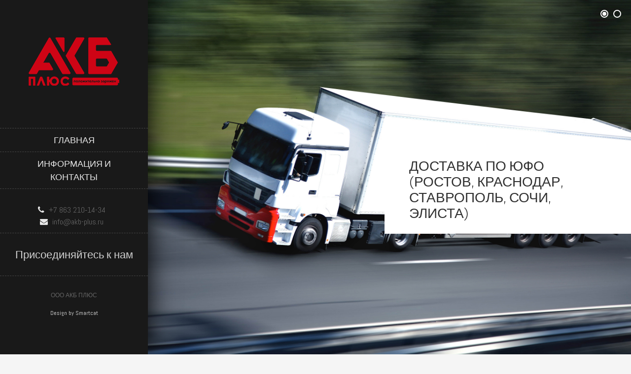

--- FILE ---
content_type: text/html; charset=UTF-8
request_url: http://akb-plus.ru/
body_size: 4810
content:
<!DOCTYPE html>
<html lang="ru-RU">
    <head>
        <meta charset="UTF-8">
        <meta name="viewport" content="width=device-width, initial-scale=1">
        <link rel="profile" href="http://gmpg.org/xfn/11">
        <link rel="pingback" href="http://akb-plus.ru/xmlrpc.php">

        <title>АКБ ПЛЮС &#8212; Поставщик энергии для авто и мото техники.</title>
<link rel='dns-prefetch' href='//fonts.googleapis.com' />
<link rel='dns-prefetch' href='//s.w.org' />
<link rel="alternate" type="application/rss+xml" title="АКБ ПЛЮС &raquo; Лента" href="http://akb-plus.ru/feed/" />
<link rel="alternate" type="application/rss+xml" title="АКБ ПЛЮС &raquo; Лента комментариев" href="http://akb-plus.ru/comments/feed/" />
		<script type="text/javascript">
			window._wpemojiSettings = {"baseUrl":"https:\/\/s.w.org\/images\/core\/emoji\/11.2.0\/72x72\/","ext":".png","svgUrl":"https:\/\/s.w.org\/images\/core\/emoji\/11.2.0\/svg\/","svgExt":".svg","source":{"concatemoji":"http:\/\/akb-plus.ru\/wp-includes\/js\/wp-emoji-release.min.js?ver=5.1.19"}};
			!function(e,a,t){var n,r,o,i=a.createElement("canvas"),p=i.getContext&&i.getContext("2d");function s(e,t){var a=String.fromCharCode;p.clearRect(0,0,i.width,i.height),p.fillText(a.apply(this,e),0,0);e=i.toDataURL();return p.clearRect(0,0,i.width,i.height),p.fillText(a.apply(this,t),0,0),e===i.toDataURL()}function c(e){var t=a.createElement("script");t.src=e,t.defer=t.type="text/javascript",a.getElementsByTagName("head")[0].appendChild(t)}for(o=Array("flag","emoji"),t.supports={everything:!0,everythingExceptFlag:!0},r=0;r<o.length;r++)t.supports[o[r]]=function(e){if(!p||!p.fillText)return!1;switch(p.textBaseline="top",p.font="600 32px Arial",e){case"flag":return s([55356,56826,55356,56819],[55356,56826,8203,55356,56819])?!1:!s([55356,57332,56128,56423,56128,56418,56128,56421,56128,56430,56128,56423,56128,56447],[55356,57332,8203,56128,56423,8203,56128,56418,8203,56128,56421,8203,56128,56430,8203,56128,56423,8203,56128,56447]);case"emoji":return!s([55358,56760,9792,65039],[55358,56760,8203,9792,65039])}return!1}(o[r]),t.supports.everything=t.supports.everything&&t.supports[o[r]],"flag"!==o[r]&&(t.supports.everythingExceptFlag=t.supports.everythingExceptFlag&&t.supports[o[r]]);t.supports.everythingExceptFlag=t.supports.everythingExceptFlag&&!t.supports.flag,t.DOMReady=!1,t.readyCallback=function(){t.DOMReady=!0},t.supports.everything||(n=function(){t.readyCallback()},a.addEventListener?(a.addEventListener("DOMContentLoaded",n,!1),e.addEventListener("load",n,!1)):(e.attachEvent("onload",n),a.attachEvent("onreadystatechange",function(){"complete"===a.readyState&&t.readyCallback()})),(n=t.source||{}).concatemoji?c(n.concatemoji):n.wpemoji&&n.twemoji&&(c(n.twemoji),c(n.wpemoji)))}(window,document,window._wpemojiSettings);
		</script>
		<style type="text/css">
img.wp-smiley,
img.emoji {
	display: inline !important;
	border: none !important;
	box-shadow: none !important;
	height: 1em !important;
	width: 1em !important;
	margin: 0 .07em !important;
	vertical-align: -0.1em !important;
	background: none !important;
	padding: 0 !important;
}
</style>
	<link rel='stylesheet' id='wp-block-library-css'  href='http://akb-plus.ru/wp-includes/css/dist/block-library/style.min.css?ver=5.1.19' type='text/css' media='all' />
<link rel='stylesheet' id='byblos-style-css'  href='http://akb-plus.ru/wp-content/themes/byblos/style.css?ver=5.1.19' type='text/css' media='all' />
<link rel='stylesheet' id='bootstrap-css'  href='http://akb-plus.ru/wp-content/themes/byblos/inc/css/bootstrap.css?ver=3.2.2' type='text/css' media='all' />
<link rel='stylesheet' id='fontawesome-css'  href='http://akb-plus.ru/wp-content/themes/byblos/inc/css/font-awesome.min.css?ver=3.2.2' type='text/css' media='all' />
<link rel='stylesheet' id='byblos-main-style-css'  href='http://akb-plus.ru/wp-content/themes/byblos/inc/css/style.css?ver=3.2.2' type='text/css' media='all' />
<link rel='stylesheet' id='byblos-general-font-css'  href='//fonts.googleapis.com/css?family=Abel&#038;ver=3.2.2' type='text/css' media='all' />
<link rel='stylesheet' id='byblos-template-css'  href='http://akb-plus.ru/wp-content/themes/byblos/inc/css/temps/red.css?ver=3.2.2' type='text/css' media='all' />
<link rel='stylesheet' id='byblos-slider-style-css'  href='http://akb-plus.ru/wp-content/themes/byblos/inc/css/camera.css?ver=3.2.2' type='text/css' media='all' />
<script type='text/javascript' src='http://akb-plus.ru/wp-includes/js/jquery/jquery.js?ver=1.12.4'></script>
<script type='text/javascript' src='http://akb-plus.ru/wp-includes/js/jquery/jquery-migrate.min.js?ver=1.4.1'></script>
<script type='text/javascript' src='http://akb-plus.ru/wp-includes/js/jquery/ui/core.min.js?ver=1.11.4'></script>
<script type='text/javascript'>
/* <![CDATA[ */
var byblosSlider = {"slide_timer":"5000","animation":"simpleFade","pagination":"1","animation_speed":"1500","desktop_height":"100","tablet_height":"100","mobile_height":"100","hover":"1"};
/* ]]> */
</script>
<script type='text/javascript' src='http://akb-plus.ru/wp-content/themes/byblos/inc/js/script.js?ver=3.2.2'></script>
<link rel='https://api.w.org/' href='http://akb-plus.ru/wp-json/' />
<link rel="EditURI" type="application/rsd+xml" title="RSD" href="http://akb-plus.ru/xmlrpc.php?rsd" />
<link rel="wlwmanifest" type="application/wlwmanifest+xml" href="http://akb-plus.ru/wp-includes/wlwmanifest.xml" /> 
<meta name="generator" content="WordPress 5.1.19" />
<link rel="canonical" href="http://akb-plus.ru/" />
<link rel='shortlink' href='http://akb-plus.ru/' />
<link rel="alternate" type="application/json+oembed" href="http://akb-plus.ru/wp-json/oembed/1.0/embed?url=http%3A%2F%2Fakb-plus.ru%2F" />
<link rel="alternate" type="text/xml+oembed" href="http://akb-plus.ru/wp-json/oembed/1.0/embed?url=http%3A%2F%2Fakb-plus.ru%2F&#038;format=xml" />
    <style type="text/css">
        body{
            font-size: 16px;
            font-family: Abel, sans-serif;
        }
        
        input[type="submit"] {
            font-family: Abel, sans-serif;
        }

    </style>
    <link rel="icon" href="http://akb-plus.ru/wp-content/uploads/2025/09/cropped-512-32x32.png" sizes="32x32" />
<link rel="icon" href="http://akb-plus.ru/wp-content/uploads/2025/09/cropped-512-192x192.png" sizes="192x192" />
<link rel="apple-touch-icon-precomposed" href="http://akb-plus.ru/wp-content/uploads/2025/09/cropped-512-180x180.png" />
<meta name="msapplication-TileImage" content="http://akb-plus.ru/wp-content/uploads/2025/09/cropped-512-270x270.png" />
    </head>

    <body class="home page-template-default page page-id-38">
        <div id="page" class="hfeed site byblos-frontpage">
            <header id="masthead" class="site-header" role="banner">
                <div class="site-branding dark">
                    <!--<div class="row ">-->
                            <div class="col-xs-12 center">
                                <div id="branding-wrap">
                                    <h2 class="site-title">
                                        <a href="http://akb-plus.ru/" rel="home">
                                                                                        <img src="http://akb-plus.ru/wp-content/uploads/2025/09/200х2001.png" alt="" id="sc_logo"/>
                                                                                    
                                        </a>
                                    </h2>
                                                                    </div>
                            </div>
                            
                            <div class="col-xs-12 menu-bar center bs_nopad">
                                <nav id="site-navigation" class="main-navigation" role="navigation">
                                    <div class="menu-%d0%be%d1%81%d0%bd%d0%be%d0%b2%d0%bd%d0%be%d0%b5-container"><ul id="menu-%d0%be%d1%81%d0%bd%d0%be%d0%b2%d0%bd%d0%be%d0%b5" class="menu"><li id="menu-item-73" class="menu-item menu-item-type-custom menu-item-object-custom current-menu-item current_page_item menu-item-home menu-item-73"><a href="http://akb-plus.ru" aria-current="page">Главная</a></li>
<li id="menu-item-254" class="menu-item menu-item-type-post_type menu-item-object-page menu-item-home current-menu-item page_item page-item-38 current_page_item menu-item-254"><a href="http://akb-plus.ru/" aria-current="page">Информация и контакты</a></li>
</ul></div>                                </nav>
                            </div>
                    
                            <div class="col-xs-12 search-bar center">
                                <!-- header right -->
                                                            </div>
                            <div class="col-xs-12" id="site-toolbar">
                                        <div >    
            
                        <div class="contact-bar">
               
                                    <a href="tel:++7 863 210‑14-34" class="icon-phone">
                        
                        <i class="fa fa-phone"></i>
                        <span>+7 863 210‑14-34</span>
                        
                    </a>
                
                                    <a href="mailto:info@akb-plus.ru" class="icon-map">
                        
                        <i class="fa fa-envelope"></i>
                        <span>info@akb-plus.ru</span>
                        
                    </a>
                                
                
            </div>
            
                       
            <div class="social-bar">
                
                <h3>Присоединяйтесь к нам</h3>
                
                                
                                
                                
                
                
                
                
            </div>
        </div>
                                    </div>
                            <div class="col-xs-12 sc_footer">
                                <p>ООО АКБ ПЛЮС</p>    
        
    <a href="https://smartcatdesign.net/" rel="designer" style="display: block !important;">Design by Smartcat</a>
    

                            </div>
                    <!--</div>-->
                </div>
                <div class="site-branding-mobile dark">
                    <div class="col-xs-2">
                        <div id="tasty-mobile-toggle">
                            <i class="fa fa-bars"></i>
                            <div class="menu-%d0%be%d1%81%d0%bd%d0%be%d0%b2%d0%bd%d0%be%d0%b5-container"><ul id="menu-%d0%be%d1%81%d0%bd%d0%be%d0%b2%d0%bd%d0%be%d0%b5-1" class="menu"><li class="menu-item menu-item-type-custom menu-item-object-custom current-menu-item current_page_item menu-item-home menu-item-73"><a href="http://akb-plus.ru" aria-current="page">Главная</a></li>
<li class="menu-item menu-item-type-post_type menu-item-object-page menu-item-home current-menu-item page_item page-item-38 current_page_item menu-item-254"><a href="http://akb-plus.ru/" aria-current="page">Информация и контакты</a></li>
</ul></div>                        </div>  

                                             
                    </div>
                    <div class="col-xs-10">
                        <h2 class="site-title-mobile">
                            <a href="http://akb-plus.ru/" rel="home">
                                                                <img src="http://akb-plus.ru/wp-content/uploads/2025/09/200х2001.png" alt="" id="sc_logo"/>
                                                                        
                            </a>  
                        </h2>
                    </div>
                </div>
            </header><!-- #masthead -->

<div class="site-content-wrapper">
    <div id="content">

        
    <script>
    
        jQuery(document).ready(function($){

        });

    </script>
    
    <div class="sc-slider-wrapper">
        
	<div class="fluid_container">

            <div class="camera_wrap" id="camera_wrap_1">

                
                                    <div class="camera_inner" data-thumb="http://akb-plus.ru/wp-content/uploads/2018/03/baner_dostavka.jpg" data-src="http://akb-plus.ru/wp-content/uploads/2018/03/baner_dostavka.jpg">
                        <div class="camera_caption moveFromRight">
                            <span>Доставка по ЮФО (Ростов, Краснодар, Ставрополь, Сочи, Элиста)</span>
                                                    </div>
                    </div>
                
                                    <div class="camera_inner" data-thumb="http://akb-plus.ru/wp-content/uploads/2025/09/1024х683-фран.jpg" data-src="http://akb-plus.ru/wp-content/uploads/2025/09/1024х683-фран.jpg">
                        <div class="camera_caption moveFromRight">
                            <span>стань нашим партнёром</span>
                                                    </div>
                    </div>
                
                
            </div><!-- #camera_wrap_1 -->

        </div>
        
            
        
        
        
    </div>

        
                
                
                
                
        <div class="col-md-9 item-home">
            
                        
                            
<article id="post-38" class="post-38 page type-page status-publish hentry">
	<div class="entry-content">
		<p>Общество с ограниченной ответственностью &#171;<strong>АКБ ПЛЮС</strong>&#171;<em><br />
</em>ОГРН 1076102002404 от 19 декабря 2007 г.</p>
<p>ИНН  6102026947<br />
КПП  610201001</p>
<p>ОКПО 83356987<br />
ОКАТО 60202501000<br />
ОКОГУ 4210014<br />
ОКТМО 60602101001<br />
Основной вид деятельности  45.31.1 (Торговля оптовая автомобильными деталями, узлами и принадлежностями, кроме деятельности агентов) и дополнительные виды деятельности (13 наименований)</p>
<p><strong>Контактные телефоны:</strong></p>
<hr />
<p>+7 863 210‑14-34,<br />
+7 863 210‑14-33,<br />
+7 863 270‑65-56,</p>
<p><strong>Оптовый отдел</strong></p>
<p>+7 928 270 02 33<br />
+7 938 173 37 03<br />
+7 928 954 57 56<br />
<strong>Корпоративный отдел </strong></p>
<p>+7 951 844 16 61</p>
<p><em><strong><br />
Электронная почта:</strong><br />
</em>Приёмная:<em>  info@akb-plus.ru<br />
</em>Оптовый отдел:<em>  opt@akb-plus.ru<br />
</em>Сервисный отдел: <em> service@akb-plus.ru<br />
</em></p>
<p><strong> Юридический адрес:</strong><br />
346720, Россия, Ростовская область, г. Аксай, Западная улица, 33</p>
<p><strong> Фактический адрес:</strong><br />
346720, Россия, Ростовская область, г. Аксай, Западная улица, 33<em><br />
</em></p>
<p><iframe src="https://yandex.ru/map-widget/v1/?um=constructor%3A17f5852c95fa58c3c784abdd4a2e9c46a26b007769343239deadae204a64d55d&amp;source=constructor" width="600" height="400" frameborder="0"></iframe></p>
			</div><!-- .entry-content -->
	<footer class="entry-footer">
			</footer><!-- .entry-footer -->
</article><!-- #post-## -->
                        
                                
        </div>

                    <div class="col-md-3 byblos-sidebar">
                <div id="secondary" class="widget-area" role="complementary">
    <aside id="nav_menu-5" class="widget widget_nav_menu"><div class="menu-%d0%be%d1%81%d0%bd%d0%be%d0%b2%d0%bd%d0%be%d0%b5-container"><ul id="menu-%d0%be%d1%81%d0%bd%d0%be%d0%b2%d0%bd%d0%be%d0%b5-2" class="menu"><li class="menu-item menu-item-type-custom menu-item-object-custom current-menu-item current_page_item menu-item-home menu-item-73"><a href="http://akb-plus.ru" aria-current="page">Главная</a></li>
<li class="menu-item menu-item-type-post_type menu-item-object-page menu-item-home current-menu-item page_item page-item-38 current_page_item menu-item-254"><a href="http://akb-plus.ru/" aria-current="page">Информация и контакты</a></li>
</ul></div></aside></div><!-- #secondary -->
            </div>
                    
        <div class="clear"></div>
            
        
    </div>
    <footer id="colophon" class="site-footer" role="contentinfo">
    <div class="footer-boxes">
        <div class="">
            <div class="col-md-12">
                <div id="secondary" class="widget-area" role="complementary">
        
    
    
    
    </div><!-- #secondary -->
            </div>            
        </div>        
    </div>
</footer><!-- #colophon -->
</div><!-- #page -->
<script type='text/javascript' src='http://akb-plus.ru/wp-content/themes/byblos/js/navigation.js?ver=3.2.2'></script>
<script type='text/javascript' src='http://akb-plus.ru/wp-content/themes/byblos/inc/js/bootstrap.js?ver=3.2.2'></script>
<script type='text/javascript' src='http://akb-plus.ru/wp-content/themes/byblos/js/skip-link-focus-fix.js?ver=3.2.2'></script>
<script type='text/javascript' src='http://akb-plus.ru/wp-content/themes/byblos/inc/js/jquery.easing.1.3.js?ver=3.2.2'></script>
<script type='text/javascript' src='http://akb-plus.ru/wp-content/themes/byblos/inc/js/camera.js?ver=3.2.2'></script>
<script type='text/javascript' src='http://akb-plus.ru/wp-content/themes/byblos/inc/js/masonry.min.js?ver=3.2.2'></script>
<script type='text/javascript' src='http://akb-plus.ru/wp-content/themes/byblos/inc/js/parallax.min.js?ver=3.2.2'></script>
<script type='text/javascript' src='http://akb-plus.ru/wp-includes/js/wp-embed.min.js?ver=5.1.19'></script>
</body>
</html>
</div>



--- FILE ---
content_type: text/css
request_url: http://akb-plus.ru/wp-content/themes/byblos/inc/css/temps/red.css?ver=3.2.2
body_size: 746
content:
/* 
    Created on : Nov 17, 2014, 3:49:41 PM
    Author     : Bilal
*/

a,a:visited,
body.single-event .event-details {
  color: #cd133f;
}
a:hover,#site-navigation.main-navigation li a:hover,
.site-branding.dark #site-navigation.main-navigation li a:hover{
    color: #C2113B;
}
.site-branding .site-title a{
    color: #C2113B;
}
.primary-color{ color: #cd133f;}
.btn-primary {
    background-color: #cd133f;
    border-color: #EB5E00;
    color: #ffffff !important;    
}
a.button-primary,
input[type="submit"]{
    background-color: #cd133f;
    color: #fff;
}
.button-primary:hover,
input[type="submit"]:hover{
    background-color: rgb(168, 16, 52);
    color: #fff;
}
.btn-primary:hover,
.btn-primary:focus,
.btn-primary:active,
.btn-primary.active,
.open .dropdown-toggle.btn-primary {

}
fieldset[disabled] .btn-primary.active {
  background-color: #cd133f;
}
.btn-primary .badge {
  color: #cd133f;
}
.btn-link {
  color: #cd133f;
}
.sc-primary-color{ color: #cd133f;}
.sc-primary-border{ border-color: #cd133f;}
.site-branding .search-bar .search-field:focus{
    border-bottom: 1px solid #cd133f;
}
.icon404{
    color: #cd133f;
}
.nav-menu > li a:hover{
    color: #cd133f;
}
.scroll-top:hover{
    border-color: #cd133f;
}
#site-toolbar{
    /*border-bottom: 1px solid #cd133f;*/
}
@media(max-width: 600px){
    .nav-menu > li.current_page_item a{
        color: #cd133f;
    }      
}

/* Additional Rules */
#sc-slider-banner.banner-below,
.byblos-pricing-table .inner.special {
    border-color: #cd133f;
}

.byblos-pricing-table .inner.special .widget-title,
#homepage-area-b .byblos-pricing-table .inner.special span.special {
    color: #cd133f;
}

.byblos-pricing-table .inner.special span.special,
.camera_wrap .camera_pag .camera_pag_ul li:hover > span,
.sc-slider-wrapper .camera_caption div a.slider-button,
div#homepage-area-b.homepage-widget-area > .inner,
body.single-event .event-details span.fa {
    background-color: #cd133f;
}

.sc-slider-wrapper .camera_caption div a.slider-button:hover {
    background-color: #C2113B;
} 

--- FILE ---
content_type: application/javascript
request_url: http://akb-plus.ru/wp-content/themes/byblos/js/navigation.js?ver=3.2.2
body_size: 555
content:
/**
 * navigation.js
 *
 * Handles toggling the navigation menu for small screens.
 */
( function( $ ) {
    var clicker = $('#site-navigation ul > li.menu-item-has-children');
//    var clicker = $('#site-navigation ul > li.menu-item-has-children');
    
    clicker.hover( function () {
        
        $('ul.sub-menu', this).stop(true, false).delay(75).fadeIn(400);
        
        
    },function(){
        $('ul.sub-menu', this).stop(true, false).delay(75).fadeOut(400);
    });
    
    
    
})( jQuery );
( function() {
	var container, button, menu;

	container = document.getElementById( 'site-navigation' );
	if ( ! container )
		return;

	button = container.getElementsByTagName( 'button' )[0];
	if ( 'undefined' === typeof button )
		return;

	menu = container.getElementsByTagName( 'ul' )[0];

	// Hide menu toggle button if menu is empty and return early.
	if ( 'undefined' === typeof menu ) {
		button.style.display = 'none';
		return;
	}

	if ( -1 === menu.className.indexOf( 'nav-menu' ) )
		menu.className += ' nav-menu';

	button.onclick = function() {
		if ( -1 !== container.className.indexOf( 'toggled' ) )
			container.className = container.className.replace( ' toggled', '' );
		else
			container.className += ' toggled';
	};
} )();
